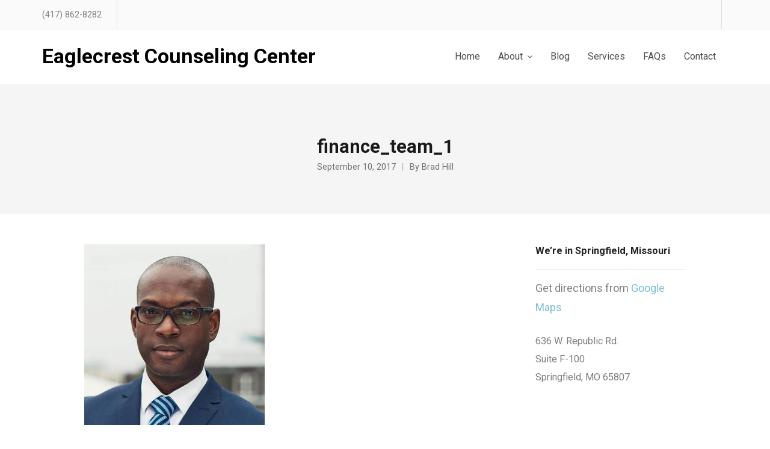

--- FILE ---
content_type: text/html; charset=UTF-8
request_url: http://eaglecrestcounseling.com/finance_team_1/
body_size: 10341
content:
<!DOCTYPE html>
<html lang="en-US">
<head>
	<meta charset="UTF-8">
	<meta name="viewport" content="width=device-width, initial-scale=1">
	<link rel="profile" href="http://gmpg.org/xfn/11">
	<link rel="pingback" href="http://eaglecrestcounseling.com/xmlrpc.php">
	
	<title>finance_team_1 | Eaglecrest Counseling Center</title>
<meta name='robots' content='max-image-preview:large' />
<link rel='dns-prefetch' href='//fonts.googleapis.com' />
<link rel="alternate" type="application/rss+xml" title="Eaglecrest Counseling Center &raquo; Feed" href="https://eaglecrestcounseling.com/feed/" />
<link rel="alternate" type="application/rss+xml" title="Eaglecrest Counseling Center &raquo; Comments Feed" href="https://eaglecrestcounseling.com/comments/feed/" />
<link rel="alternate" type="application/rss+xml" title="Eaglecrest Counseling Center &raquo; finance_team_1 Comments Feed" href="https://eaglecrestcounseling.com/feed/?attachment_id=1245" />
<script type="text/javascript">
/* <![CDATA[ */
window._wpemojiSettings = {"baseUrl":"https:\/\/s.w.org\/images\/core\/emoji\/14.0.0\/72x72\/","ext":".png","svgUrl":"https:\/\/s.w.org\/images\/core\/emoji\/14.0.0\/svg\/","svgExt":".svg","source":{"concatemoji":"http:\/\/eaglecrestcounseling.com\/wp-includes\/js\/wp-emoji-release.min.js?ver=6.4.2"}};
/*! This file is auto-generated */
!function(i,n){var o,s,e;function c(e){try{var t={supportTests:e,timestamp:(new Date).valueOf()};sessionStorage.setItem(o,JSON.stringify(t))}catch(e){}}function p(e,t,n){e.clearRect(0,0,e.canvas.width,e.canvas.height),e.fillText(t,0,0);var t=new Uint32Array(e.getImageData(0,0,e.canvas.width,e.canvas.height).data),r=(e.clearRect(0,0,e.canvas.width,e.canvas.height),e.fillText(n,0,0),new Uint32Array(e.getImageData(0,0,e.canvas.width,e.canvas.height).data));return t.every(function(e,t){return e===r[t]})}function u(e,t,n){switch(t){case"flag":return n(e,"\ud83c\udff3\ufe0f\u200d\u26a7\ufe0f","\ud83c\udff3\ufe0f\u200b\u26a7\ufe0f")?!1:!n(e,"\ud83c\uddfa\ud83c\uddf3","\ud83c\uddfa\u200b\ud83c\uddf3")&&!n(e,"\ud83c\udff4\udb40\udc67\udb40\udc62\udb40\udc65\udb40\udc6e\udb40\udc67\udb40\udc7f","\ud83c\udff4\u200b\udb40\udc67\u200b\udb40\udc62\u200b\udb40\udc65\u200b\udb40\udc6e\u200b\udb40\udc67\u200b\udb40\udc7f");case"emoji":return!n(e,"\ud83e\udef1\ud83c\udffb\u200d\ud83e\udef2\ud83c\udfff","\ud83e\udef1\ud83c\udffb\u200b\ud83e\udef2\ud83c\udfff")}return!1}function f(e,t,n){var r="undefined"!=typeof WorkerGlobalScope&&self instanceof WorkerGlobalScope?new OffscreenCanvas(300,150):i.createElement("canvas"),a=r.getContext("2d",{willReadFrequently:!0}),o=(a.textBaseline="top",a.font="600 32px Arial",{});return e.forEach(function(e){o[e]=t(a,e,n)}),o}function t(e){var t=i.createElement("script");t.src=e,t.defer=!0,i.head.appendChild(t)}"undefined"!=typeof Promise&&(o="wpEmojiSettingsSupports",s=["flag","emoji"],n.supports={everything:!0,everythingExceptFlag:!0},e=new Promise(function(e){i.addEventListener("DOMContentLoaded",e,{once:!0})}),new Promise(function(t){var n=function(){try{var e=JSON.parse(sessionStorage.getItem(o));if("object"==typeof e&&"number"==typeof e.timestamp&&(new Date).valueOf()<e.timestamp+604800&&"object"==typeof e.supportTests)return e.supportTests}catch(e){}return null}();if(!n){if("undefined"!=typeof Worker&&"undefined"!=typeof OffscreenCanvas&&"undefined"!=typeof URL&&URL.createObjectURL&&"undefined"!=typeof Blob)try{var e="postMessage("+f.toString()+"("+[JSON.stringify(s),u.toString(),p.toString()].join(",")+"));",r=new Blob([e],{type:"text/javascript"}),a=new Worker(URL.createObjectURL(r),{name:"wpTestEmojiSupports"});return void(a.onmessage=function(e){c(n=e.data),a.terminate(),t(n)})}catch(e){}c(n=f(s,u,p))}t(n)}).then(function(e){for(var t in e)n.supports[t]=e[t],n.supports.everything=n.supports.everything&&n.supports[t],"flag"!==t&&(n.supports.everythingExceptFlag=n.supports.everythingExceptFlag&&n.supports[t]);n.supports.everythingExceptFlag=n.supports.everythingExceptFlag&&!n.supports.flag,n.DOMReady=!1,n.readyCallback=function(){n.DOMReady=!0}}).then(function(){return e}).then(function(){var e;n.supports.everything||(n.readyCallback(),(e=n.source||{}).concatemoji?t(e.concatemoji):e.wpemoji&&e.twemoji&&(t(e.twemoji),t(e.wpemoji)))}))}((window,document),window._wpemojiSettings);
/* ]]> */
</script>
<style id='wp-emoji-styles-inline-css' type='text/css'>

	img.wp-smiley, img.emoji {
		display: inline !important;
		border: none !important;
		box-shadow: none !important;
		height: 1em !important;
		width: 1em !important;
		margin: 0 0.07em !important;
		vertical-align: -0.1em !important;
		background: none !important;
		padding: 0 !important;
	}
</style>
<link rel='stylesheet' id='wp-block-library-css' href='http://eaglecrestcounseling.com/wp-includes/css/dist/block-library/style.min.css?ver=6.4.2' type='text/css' media='all' />
<style id='classic-theme-styles-inline-css' type='text/css'>
/*! This file is auto-generated */
.wp-block-button__link{color:#fff;background-color:#32373c;border-radius:9999px;box-shadow:none;text-decoration:none;padding:calc(.667em + 2px) calc(1.333em + 2px);font-size:1.125em}.wp-block-file__button{background:#32373c;color:#fff;text-decoration:none}
</style>
<style id='global-styles-inline-css' type='text/css'>
body{--wp--preset--color--black: #000000;--wp--preset--color--cyan-bluish-gray: #abb8c3;--wp--preset--color--white: #ffffff;--wp--preset--color--pale-pink: #f78da7;--wp--preset--color--vivid-red: #cf2e2e;--wp--preset--color--luminous-vivid-orange: #ff6900;--wp--preset--color--luminous-vivid-amber: #fcb900;--wp--preset--color--light-green-cyan: #7bdcb5;--wp--preset--color--vivid-green-cyan: #00d084;--wp--preset--color--pale-cyan-blue: #8ed1fc;--wp--preset--color--vivid-cyan-blue: #0693e3;--wp--preset--color--vivid-purple: #9b51e0;--wp--preset--gradient--vivid-cyan-blue-to-vivid-purple: linear-gradient(135deg,rgba(6,147,227,1) 0%,rgb(155,81,224) 100%);--wp--preset--gradient--light-green-cyan-to-vivid-green-cyan: linear-gradient(135deg,rgb(122,220,180) 0%,rgb(0,208,130) 100%);--wp--preset--gradient--luminous-vivid-amber-to-luminous-vivid-orange: linear-gradient(135deg,rgba(252,185,0,1) 0%,rgba(255,105,0,1) 100%);--wp--preset--gradient--luminous-vivid-orange-to-vivid-red: linear-gradient(135deg,rgba(255,105,0,1) 0%,rgb(207,46,46) 100%);--wp--preset--gradient--very-light-gray-to-cyan-bluish-gray: linear-gradient(135deg,rgb(238,238,238) 0%,rgb(169,184,195) 100%);--wp--preset--gradient--cool-to-warm-spectrum: linear-gradient(135deg,rgb(74,234,220) 0%,rgb(151,120,209) 20%,rgb(207,42,186) 40%,rgb(238,44,130) 60%,rgb(251,105,98) 80%,rgb(254,248,76) 100%);--wp--preset--gradient--blush-light-purple: linear-gradient(135deg,rgb(255,206,236) 0%,rgb(152,150,240) 100%);--wp--preset--gradient--blush-bordeaux: linear-gradient(135deg,rgb(254,205,165) 0%,rgb(254,45,45) 50%,rgb(107,0,62) 100%);--wp--preset--gradient--luminous-dusk: linear-gradient(135deg,rgb(255,203,112) 0%,rgb(199,81,192) 50%,rgb(65,88,208) 100%);--wp--preset--gradient--pale-ocean: linear-gradient(135deg,rgb(255,245,203) 0%,rgb(182,227,212) 50%,rgb(51,167,181) 100%);--wp--preset--gradient--electric-grass: linear-gradient(135deg,rgb(202,248,128) 0%,rgb(113,206,126) 100%);--wp--preset--gradient--midnight: linear-gradient(135deg,rgb(2,3,129) 0%,rgb(40,116,252) 100%);--wp--preset--font-size--small: 13px;--wp--preset--font-size--medium: 20px;--wp--preset--font-size--large: 36px;--wp--preset--font-size--x-large: 42px;--wp--preset--spacing--20: 0.44rem;--wp--preset--spacing--30: 0.67rem;--wp--preset--spacing--40: 1rem;--wp--preset--spacing--50: 1.5rem;--wp--preset--spacing--60: 2.25rem;--wp--preset--spacing--70: 3.38rem;--wp--preset--spacing--80: 5.06rem;--wp--preset--shadow--natural: 6px 6px 9px rgba(0, 0, 0, 0.2);--wp--preset--shadow--deep: 12px 12px 50px rgba(0, 0, 0, 0.4);--wp--preset--shadow--sharp: 6px 6px 0px rgba(0, 0, 0, 0.2);--wp--preset--shadow--outlined: 6px 6px 0px -3px rgba(255, 255, 255, 1), 6px 6px rgba(0, 0, 0, 1);--wp--preset--shadow--crisp: 6px 6px 0px rgba(0, 0, 0, 1);}:where(.is-layout-flex){gap: 0.5em;}:where(.is-layout-grid){gap: 0.5em;}body .is-layout-flow > .alignleft{float: left;margin-inline-start: 0;margin-inline-end: 2em;}body .is-layout-flow > .alignright{float: right;margin-inline-start: 2em;margin-inline-end: 0;}body .is-layout-flow > .aligncenter{margin-left: auto !important;margin-right: auto !important;}body .is-layout-constrained > .alignleft{float: left;margin-inline-start: 0;margin-inline-end: 2em;}body .is-layout-constrained > .alignright{float: right;margin-inline-start: 2em;margin-inline-end: 0;}body .is-layout-constrained > .aligncenter{margin-left: auto !important;margin-right: auto !important;}body .is-layout-constrained > :where(:not(.alignleft):not(.alignright):not(.alignfull)){max-width: var(--wp--style--global--content-size);margin-left: auto !important;margin-right: auto !important;}body .is-layout-constrained > .alignwide{max-width: var(--wp--style--global--wide-size);}body .is-layout-flex{display: flex;}body .is-layout-flex{flex-wrap: wrap;align-items: center;}body .is-layout-flex > *{margin: 0;}body .is-layout-grid{display: grid;}body .is-layout-grid > *{margin: 0;}:where(.wp-block-columns.is-layout-flex){gap: 2em;}:where(.wp-block-columns.is-layout-grid){gap: 2em;}:where(.wp-block-post-template.is-layout-flex){gap: 1.25em;}:where(.wp-block-post-template.is-layout-grid){gap: 1.25em;}.has-black-color{color: var(--wp--preset--color--black) !important;}.has-cyan-bluish-gray-color{color: var(--wp--preset--color--cyan-bluish-gray) !important;}.has-white-color{color: var(--wp--preset--color--white) !important;}.has-pale-pink-color{color: var(--wp--preset--color--pale-pink) !important;}.has-vivid-red-color{color: var(--wp--preset--color--vivid-red) !important;}.has-luminous-vivid-orange-color{color: var(--wp--preset--color--luminous-vivid-orange) !important;}.has-luminous-vivid-amber-color{color: var(--wp--preset--color--luminous-vivid-amber) !important;}.has-light-green-cyan-color{color: var(--wp--preset--color--light-green-cyan) !important;}.has-vivid-green-cyan-color{color: var(--wp--preset--color--vivid-green-cyan) !important;}.has-pale-cyan-blue-color{color: var(--wp--preset--color--pale-cyan-blue) !important;}.has-vivid-cyan-blue-color{color: var(--wp--preset--color--vivid-cyan-blue) !important;}.has-vivid-purple-color{color: var(--wp--preset--color--vivid-purple) !important;}.has-black-background-color{background-color: var(--wp--preset--color--black) !important;}.has-cyan-bluish-gray-background-color{background-color: var(--wp--preset--color--cyan-bluish-gray) !important;}.has-white-background-color{background-color: var(--wp--preset--color--white) !important;}.has-pale-pink-background-color{background-color: var(--wp--preset--color--pale-pink) !important;}.has-vivid-red-background-color{background-color: var(--wp--preset--color--vivid-red) !important;}.has-luminous-vivid-orange-background-color{background-color: var(--wp--preset--color--luminous-vivid-orange) !important;}.has-luminous-vivid-amber-background-color{background-color: var(--wp--preset--color--luminous-vivid-amber) !important;}.has-light-green-cyan-background-color{background-color: var(--wp--preset--color--light-green-cyan) !important;}.has-vivid-green-cyan-background-color{background-color: var(--wp--preset--color--vivid-green-cyan) !important;}.has-pale-cyan-blue-background-color{background-color: var(--wp--preset--color--pale-cyan-blue) !important;}.has-vivid-cyan-blue-background-color{background-color: var(--wp--preset--color--vivid-cyan-blue) !important;}.has-vivid-purple-background-color{background-color: var(--wp--preset--color--vivid-purple) !important;}.has-black-border-color{border-color: var(--wp--preset--color--black) !important;}.has-cyan-bluish-gray-border-color{border-color: var(--wp--preset--color--cyan-bluish-gray) !important;}.has-white-border-color{border-color: var(--wp--preset--color--white) !important;}.has-pale-pink-border-color{border-color: var(--wp--preset--color--pale-pink) !important;}.has-vivid-red-border-color{border-color: var(--wp--preset--color--vivid-red) !important;}.has-luminous-vivid-orange-border-color{border-color: var(--wp--preset--color--luminous-vivid-orange) !important;}.has-luminous-vivid-amber-border-color{border-color: var(--wp--preset--color--luminous-vivid-amber) !important;}.has-light-green-cyan-border-color{border-color: var(--wp--preset--color--light-green-cyan) !important;}.has-vivid-green-cyan-border-color{border-color: var(--wp--preset--color--vivid-green-cyan) !important;}.has-pale-cyan-blue-border-color{border-color: var(--wp--preset--color--pale-cyan-blue) !important;}.has-vivid-cyan-blue-border-color{border-color: var(--wp--preset--color--vivid-cyan-blue) !important;}.has-vivid-purple-border-color{border-color: var(--wp--preset--color--vivid-purple) !important;}.has-vivid-cyan-blue-to-vivid-purple-gradient-background{background: var(--wp--preset--gradient--vivid-cyan-blue-to-vivid-purple) !important;}.has-light-green-cyan-to-vivid-green-cyan-gradient-background{background: var(--wp--preset--gradient--light-green-cyan-to-vivid-green-cyan) !important;}.has-luminous-vivid-amber-to-luminous-vivid-orange-gradient-background{background: var(--wp--preset--gradient--luminous-vivid-amber-to-luminous-vivid-orange) !important;}.has-luminous-vivid-orange-to-vivid-red-gradient-background{background: var(--wp--preset--gradient--luminous-vivid-orange-to-vivid-red) !important;}.has-very-light-gray-to-cyan-bluish-gray-gradient-background{background: var(--wp--preset--gradient--very-light-gray-to-cyan-bluish-gray) !important;}.has-cool-to-warm-spectrum-gradient-background{background: var(--wp--preset--gradient--cool-to-warm-spectrum) !important;}.has-blush-light-purple-gradient-background{background: var(--wp--preset--gradient--blush-light-purple) !important;}.has-blush-bordeaux-gradient-background{background: var(--wp--preset--gradient--blush-bordeaux) !important;}.has-luminous-dusk-gradient-background{background: var(--wp--preset--gradient--luminous-dusk) !important;}.has-pale-ocean-gradient-background{background: var(--wp--preset--gradient--pale-ocean) !important;}.has-electric-grass-gradient-background{background: var(--wp--preset--gradient--electric-grass) !important;}.has-midnight-gradient-background{background: var(--wp--preset--gradient--midnight) !important;}.has-small-font-size{font-size: var(--wp--preset--font-size--small) !important;}.has-medium-font-size{font-size: var(--wp--preset--font-size--medium) !important;}.has-large-font-size{font-size: var(--wp--preset--font-size--large) !important;}.has-x-large-font-size{font-size: var(--wp--preset--font-size--x-large) !important;}
.wp-block-navigation a:where(:not(.wp-element-button)){color: inherit;}
:where(.wp-block-post-template.is-layout-flex){gap: 1.25em;}:where(.wp-block-post-template.is-layout-grid){gap: 1.25em;}
:where(.wp-block-columns.is-layout-flex){gap: 2em;}:where(.wp-block-columns.is-layout-grid){gap: 2em;}
.wp-block-pullquote{font-size: 1.5em;line-height: 1.6;}
</style>
<link rel='stylesheet' id='trade-fonts-css' href='//fonts.googleapis.com/css?family=Roboto%3A300%2C400%2C500%2C700%2C300italic%2C400italic%2C700italic%7COpen+Sans%3A300%2C400%2C700%2C300italic%2C400italic%2C700italic&#038;subset=latin%2Clatin-ext' type='text/css' media='all' />
<link rel='stylesheet' id='spba-animate-css' href='http://eaglecrestcounseling.com/wp-content/themes/themetrust-trade/css/animate.min.css?ver=1.0' type='text/css' media='all' />
<link rel='stylesheet' id='jquery-background-video-css' href='http://eaglecrestcounseling.com/wp-content/themes/themetrust-trade/css/jquery.background-video.css?ver=6.4.2' type='text/css' media='all' />
<link rel='stylesheet' id='so_video_background-css' href='http://eaglecrestcounseling.com/wp-content/themes/themetrust-trade/css/so_video_background.css?ver=6.4.2' type='text/css' media='all' />
<link rel='stylesheet' id='trade-style-css' href='http://eaglecrestcounseling.com/wp-content/themes/themetrust-trade/style.css?ver=5' type='text/css' media='all' />
<link rel='stylesheet' id='trade-owl-carousel-css' href='http://eaglecrestcounseling.com/wp-content/themes/themetrust-trade/css/owl.carousel.css?ver=1.3.3' type='text/css' media='all' />
<link rel='stylesheet' id='trade-owl-theme-css' href='http://eaglecrestcounseling.com/wp-content/themes/themetrust-trade/css/owl.theme.css?ver=1.3.3' type='text/css' media='all' />
<link rel='stylesheet' id='trade-prettyphoto-css' href='http://eaglecrestcounseling.com/wp-content/themes/themetrust-trade/css/prettyPhoto.css?ver=3.1.6' type='text/css' media='all' />
<link rel='stylesheet' id='superfish-css' href='http://eaglecrestcounseling.com/wp-content/themes/themetrust-trade/css/superfish.css?ver=1.7.5' type='text/css' media='all' />
<link rel='stylesheet' id='trade-woocommerce-css' href='http://eaglecrestcounseling.com/wp-content/themes/themetrust-trade/css/woocommerce.css?ver=1.0' type='text/css' media='all' />
<link rel='stylesheet' id='trade-font-awesome-css' href='http://eaglecrestcounseling.com/wp-content/themes/themetrust-trade/css/font-awesome.min.css?ver=4.0.3' type='text/css' media='all' />
<script type="text/javascript" src="http://eaglecrestcounseling.com/wp-includes/js/jquery/jquery.min.js?ver=3.7.1" id="jquery-core-js"></script>
<script type="text/javascript" src="http://eaglecrestcounseling.com/wp-includes/js/jquery/jquery-migrate.min.js?ver=3.4.1" id="jquery-migrate-js"></script>
<script type="text/javascript" src="http://eaglecrestcounseling.com/wp-content/themes/themetrust-trade/js/imagesloaded.js?ver=3.1.6" id="trade-imagesloaded-js"></script>
<link rel="https://api.w.org/" href="https://eaglecrestcounseling.com/wp-json/" /><link rel="alternate" type="application/json" href="https://eaglecrestcounseling.com/wp-json/wp/v2/media/1245" /><link rel="EditURI" type="application/rsd+xml" title="RSD" href="https://eaglecrestcounseling.com/xmlrpc.php?rsd" />
<link rel='shortlink' href='https://eaglecrestcounseling.com/?p=1245' />
<link rel="alternate" type="application/json+oembed" href="https://eaglecrestcounseling.com/wp-json/oembed/1.0/embed?url=https%3A%2F%2Feaglecrestcounseling.com%2Ffinance_team_1%2F" />
<link rel="alternate" type="text/xml+oembed" href="https://eaglecrestcounseling.com/wp-json/oembed/1.0/embed?url=https%3A%2F%2Feaglecrestcounseling.com%2Ffinance_team_1%2F&#038;format=xml" />
				<meta name="generator" content="trade  2.0" />

		<!--[if IE 8]>
		<link rel="stylesheet" href="http://eaglecrestcounseling.com/wp-content/themes/themetrust-trade/css/ie8.css" type="text/css" media="screen" />
		<![endif]-->
		<!--[if IE]><script src="http://html5shiv.googlecode.com/svn/trunk/html5.js"></script><![endif]-->

		
		<style>

			
			
			
			
			
			
						.button, a.button, a.button:active, a.button:visited, #footer a.button, #searchsubmit, input[type="submit"], a.post-edit-link, a.tt-button, .pagination a, .pagination span, .woocommerce nav.woocommerce-pagination ul li a, .woocommerce nav.woocommerce-pagination ul li span, .wpforms-form input[type=submit], .wpforms-form button[type=submit] { background-color: #cca875 !important; }
			
						.button, a.button, a.button:active, a.button:visited, #footer a.button, #searchsubmit, input[type="submit"], a.post-edit-link, a.tt-button, .pagination a, .pagination span, .woocommerce nav.woocommerce-pagination ul li a, .woocommerce nav.woocommerce-pagination ul li span, .wpforms-form input[type=submit], .wpforms-form button[type=submit] { color: #ffffff !important; }
			
			
			
			
			
			
			
			
			
			
			
			
			
			
			
			
			
			
			
			
			
			
			
			
			
			
			
			
			
			
			
			

		
			
			
			
			
			
		
			
			
			
		
							.inline-header #site-header.main .nav-holder { height: 90px; }
				.inline-header #site-header.main #logo { height: 90px; }
				.inline-header #site-header.main .nav-holder,
				.inline-header #site-header.main .main-nav ul > li,
				.inline-header #site-header.main .main-nav ul > li > a,
				#site-header.main .main-nav #menu-main-menu > li > span { line-height: 90px; height: 90px;}
			
							#site-header.sticky .inside .nav-holder { height: 60px !important; }
				#site-header.sticky #logo { height: 60px !important; }
				#site-header.sticky .hamburger { height: 60px !important; }
				#site-header.sticky .nav-holder,
				#site-header.sticky .main-nav ul > li,
				#site-header.sticky .main-nav ul > li > a,
				#site-header.sticky .main-nav ul > li > span { line-height: 60px; height: 60px;}
			
			
		
		
		</style>

<meta name="generator" content="Powered by Slider Revolution 6.6.20 - responsive, Mobile-Friendly Slider Plugin for WordPress with comfortable drag and drop interface." />
<link rel="icon" href="https://eaglecrestcounseling.com/wp-content/uploads/2022/02/cropped-Eaglecrest-counseling-favicon-32x32.png" sizes="32x32" />
<link rel="icon" href="https://eaglecrestcounseling.com/wp-content/uploads/2022/02/cropped-Eaglecrest-counseling-favicon-192x192.png" sizes="192x192" />
<link rel="apple-touch-icon" href="https://eaglecrestcounseling.com/wp-content/uploads/2022/02/cropped-Eaglecrest-counseling-favicon-180x180.png" />
<meta name="msapplication-TileImage" content="https://eaglecrestcounseling.com/wp-content/uploads/2022/02/cropped-Eaglecrest-counseling-favicon-270x270.png" />
<script>function setREVStartSize(e){
			//window.requestAnimationFrame(function() {
				window.RSIW = window.RSIW===undefined ? window.innerWidth : window.RSIW;
				window.RSIH = window.RSIH===undefined ? window.innerHeight : window.RSIH;
				try {
					var pw = document.getElementById(e.c).parentNode.offsetWidth,
						newh;
					pw = pw===0 || isNaN(pw) || (e.l=="fullwidth" || e.layout=="fullwidth") ? window.RSIW : pw;
					e.tabw = e.tabw===undefined ? 0 : parseInt(e.tabw);
					e.thumbw = e.thumbw===undefined ? 0 : parseInt(e.thumbw);
					e.tabh = e.tabh===undefined ? 0 : parseInt(e.tabh);
					e.thumbh = e.thumbh===undefined ? 0 : parseInt(e.thumbh);
					e.tabhide = e.tabhide===undefined ? 0 : parseInt(e.tabhide);
					e.thumbhide = e.thumbhide===undefined ? 0 : parseInt(e.thumbhide);
					e.mh = e.mh===undefined || e.mh=="" || e.mh==="auto" ? 0 : parseInt(e.mh,0);
					if(e.layout==="fullscreen" || e.l==="fullscreen")
						newh = Math.max(e.mh,window.RSIH);
					else{
						e.gw = Array.isArray(e.gw) ? e.gw : [e.gw];
						for (var i in e.rl) if (e.gw[i]===undefined || e.gw[i]===0) e.gw[i] = e.gw[i-1];
						e.gh = e.el===undefined || e.el==="" || (Array.isArray(e.el) && e.el.length==0)? e.gh : e.el;
						e.gh = Array.isArray(e.gh) ? e.gh : [e.gh];
						for (var i in e.rl) if (e.gh[i]===undefined || e.gh[i]===0) e.gh[i] = e.gh[i-1];
											
						var nl = new Array(e.rl.length),
							ix = 0,
							sl;
						e.tabw = e.tabhide>=pw ? 0 : e.tabw;
						e.thumbw = e.thumbhide>=pw ? 0 : e.thumbw;
						e.tabh = e.tabhide>=pw ? 0 : e.tabh;
						e.thumbh = e.thumbhide>=pw ? 0 : e.thumbh;
						for (var i in e.rl) nl[i] = e.rl[i]<window.RSIW ? 0 : e.rl[i];
						sl = nl[0];
						for (var i in nl) if (sl>nl[i] && nl[i]>0) { sl = nl[i]; ix=i;}
						var m = pw>(e.gw[ix]+e.tabw+e.thumbw) ? 1 : (pw-(e.tabw+e.thumbw)) / (e.gw[ix]);
						newh =  (e.gh[ix] * m) + (e.tabh + e.thumbh);
					}
					var el = document.getElementById(e.c);
					if (el!==null && el) el.style.height = newh+"px";
					el = document.getElementById(e.c+"_wrapper");
					if (el!==null && el) {
						el.style.height = newh+"px";
						el.style.display = "block";
					}
				} catch(e){
					console.log("Failure at Presize of Slider:" + e)
				}
			//});
		  };</script>
<style id="wpforms-css-vars-root">
				:root {
					--wpforms-field-border-radius: 3px;
--wpforms-field-border-style: solid;
--wpforms-field-border-size: 1px;
--wpforms-field-background-color: #ffffff;
--wpforms-field-border-color: rgba( 0, 0, 0, 0.25 );
--wpforms-field-border-color-spare: rgba( 0, 0, 0, 0.25 );
--wpforms-field-text-color: rgba( 0, 0, 0, 0.7 );
--wpforms-field-menu-color: #ffffff;
--wpforms-label-color: rgba( 0, 0, 0, 0.85 );
--wpforms-label-sublabel-color: rgba( 0, 0, 0, 0.55 );
--wpforms-label-error-color: #d63637;
--wpforms-button-border-radius: 3px;
--wpforms-button-border-style: none;
--wpforms-button-border-size: 1px;
--wpforms-button-background-color: #066aab;
--wpforms-button-border-color: #066aab;
--wpforms-button-text-color: #ffffff;
--wpforms-page-break-color: #066aab;
--wpforms-background-image: none;
--wpforms-background-position: center center;
--wpforms-background-repeat: no-repeat;
--wpforms-background-size: cover;
--wpforms-background-width: 100px;
--wpforms-background-height: 100px;
--wpforms-background-color: rgba( 0, 0, 0, 0 );
--wpforms-background-url: none;
--wpforms-container-padding: 0px;
--wpforms-container-border-style: none;
--wpforms-container-border-width: 1px;
--wpforms-container-border-color: #000000;
--wpforms-container-border-radius: 3px;
--wpforms-field-size-input-height: 43px;
--wpforms-field-size-input-spacing: 15px;
--wpforms-field-size-font-size: 16px;
--wpforms-field-size-line-height: 19px;
--wpforms-field-size-padding-h: 14px;
--wpforms-field-size-checkbox-size: 16px;
--wpforms-field-size-sublabel-spacing: 5px;
--wpforms-field-size-icon-size: 1;
--wpforms-label-size-font-size: 16px;
--wpforms-label-size-line-height: 19px;
--wpforms-label-size-sublabel-font-size: 14px;
--wpforms-label-size-sublabel-line-height: 17px;
--wpforms-button-size-font-size: 17px;
--wpforms-button-size-height: 41px;
--wpforms-button-size-padding-h: 15px;
--wpforms-button-size-margin-top: 10px;
--wpforms-container-shadow-size-box-shadow: none;

				}
			</style>
</head>

<body class="attachment attachment-template-default single single-attachment postid-1245 attachmentid-1245 attachment-jpeg chrome osx  top-header inline-header sticky-header">

		<div id="scroll-to-top"><span></span></div>
		<!-- Slide Panel -->
	<div id="slide-panel">
		<div class="hidden-scroll">
			<div class="inner has-mobile-menu">
				<nav id="slide-main-menu" class="menu-main-container"><ul id="menu-main" class="collapse sidebar"><li id="menu-item-3091" class="menu-item menu-item-type-post_type menu-item-object-page menu-item-home menu-item-3091"><a href="https://eaglecrestcounseling.com/">Home</a></li>
<li id="menu-item-3100" class="menu-item menu-item-type-post_type menu-item-object-page menu-item-has-children menu-item-3100"><a href="https://eaglecrestcounseling.com/about/">About</a>
<ul class="sub-menu">
	<li id="menu-item-3099" class="menu-item menu-item-type-post_type menu-item-object-page menu-item-has-children menu-item-3099"><a href="https://eaglecrestcounseling.com/about/staff/">Staff</a>
	<ul class="sub-menu">
		<li id="menu-item-3097" class="menu-item menu-item-type-post_type menu-item-object-page menu-item-3097"><a href="https://eaglecrestcounseling.com/about/dr-debbie-cherry/">Debbie L. Cherry, Ph.D.</a></li>
		<li id="menu-item-3096" class="menu-item menu-item-type-post_type menu-item-object-page menu-item-3096"><a href="https://eaglecrestcounseling.com/about/dr-jim-dela-motte/">Jim delaMotte, Psy.D.</a></li>
		<li id="menu-item-3095" class="menu-item menu-item-type-post_type menu-item-object-page menu-item-3095"><a href="https://eaglecrestcounseling.com/about/leanna-griffin/">Leanna Griffin, M.S.</a></li>
		<li id="menu-item-3618" class="menu-item menu-item-type-post_type menu-item-object-page menu-item-3618"><a href="https://eaglecrestcounseling.com/about/dr-billy-russell/">Billy Russel, D.Min.</a></li>
		<li id="menu-item-3653" class="menu-item menu-item-type-post_type menu-item-object-page menu-item-3653"><a href="https://eaglecrestcounseling.com/about/kelli-windes/">Kelli Windes, M.S.</a></li>
		<li id="menu-item-3715" class="menu-item menu-item-type-post_type menu-item-object-page menu-item-3715"><a href="https://eaglecrestcounseling.com/about/timothy-l-wells/">Tim Wells, M.S.</a></li>
		<li id="menu-item-3714" class="menu-item menu-item-type-post_type menu-item-object-page menu-item-3714"><a href="https://eaglecrestcounseling.com/about/cyndie-green/">Cyndie Green, M.A.</a></li>
		<li id="menu-item-3713" class="menu-item menu-item-type-post_type menu-item-object-page menu-item-3713"><a href="https://eaglecrestcounseling.com/about/amanda-dow/">Amanda Dow, M.S.</a></li>
		<li id="menu-item-3810" class="menu-item menu-item-type-post_type menu-item-object-page menu-item-3810"><a href="https://eaglecrestcounseling.com/about/valerie-vinson/">Valerie Vinson, M.S. </a></li>
		<li id="menu-item-3809" class="menu-item menu-item-type-post_type menu-item-object-page menu-item-3809"><a href="https://eaglecrestcounseling.com/about/jeff-alderman/">Jeff Alderman, M.A.</a></li>
		<li id="menu-item-3808" class="menu-item menu-item-type-post_type menu-item-object-page menu-item-3808"><a href="https://eaglecrestcounseling.com/about/eva-ragon/">Eva Ragon, M.S.</a></li>
	</ul>
</li>
	<li id="menu-item-3384" class="menu-item menu-item-type-post_type menu-item-object-page menu-item-3384"><a href="https://eaglecrestcounseling.com/about/conferences/">Conferences</a></li>
</ul>
</li>
<li id="menu-item-3094" class="menu-item menu-item-type-post_type menu-item-object-page current_page_parent menu-item-3094"><a href="https://eaglecrestcounseling.com/blog/">Blog</a></li>
<li id="menu-item-3098" class="menu-item menu-item-type-post_type menu-item-object-page menu-item-3098"><a href="https://eaglecrestcounseling.com/clinic-services/">Services</a></li>
<li id="menu-item-3092" class="menu-item menu-item-type-post_type menu-item-object-page menu-item-3092"><a href="https://eaglecrestcounseling.com/faq/">FAQs</a></li>
<li id="menu-item-3093" class="menu-item menu-item-type-post_type menu-item-object-page menu-item-3093"><a href="https://eaglecrestcounseling.com/contact/">Contact</a></li>
</ul></nav>
				<nav id="slide-mobile-menu" class="menu-main-container"><ul id="menu-main-1" class="collapse sidebar"><li class="menu-item menu-item-type-post_type menu-item-object-page menu-item-home menu-item-3091"><a href="https://eaglecrestcounseling.com/">Home</a></li>
<li class="menu-item menu-item-type-post_type menu-item-object-page menu-item-has-children menu-item-3100"><a href="https://eaglecrestcounseling.com/about/">About</a>
<ul class="sub-menu">
	<li class="menu-item menu-item-type-post_type menu-item-object-page menu-item-has-children menu-item-3099"><a href="https://eaglecrestcounseling.com/about/staff/">Staff</a>
	<ul class="sub-menu">
		<li class="menu-item menu-item-type-post_type menu-item-object-page menu-item-3097"><a href="https://eaglecrestcounseling.com/about/dr-debbie-cherry/">Debbie L. Cherry, Ph.D.</a></li>
		<li class="menu-item menu-item-type-post_type menu-item-object-page menu-item-3096"><a href="https://eaglecrestcounseling.com/about/dr-jim-dela-motte/">Jim delaMotte, Psy.D.</a></li>
		<li class="menu-item menu-item-type-post_type menu-item-object-page menu-item-3095"><a href="https://eaglecrestcounseling.com/about/leanna-griffin/">Leanna Griffin, M.S.</a></li>
		<li class="menu-item menu-item-type-post_type menu-item-object-page menu-item-3618"><a href="https://eaglecrestcounseling.com/about/dr-billy-russell/">Billy Russel, D.Min.</a></li>
		<li class="menu-item menu-item-type-post_type menu-item-object-page menu-item-3653"><a href="https://eaglecrestcounseling.com/about/kelli-windes/">Kelli Windes, M.S.</a></li>
		<li class="menu-item menu-item-type-post_type menu-item-object-page menu-item-3715"><a href="https://eaglecrestcounseling.com/about/timothy-l-wells/">Tim Wells, M.S.</a></li>
		<li class="menu-item menu-item-type-post_type menu-item-object-page menu-item-3714"><a href="https://eaglecrestcounseling.com/about/cyndie-green/">Cyndie Green, M.A.</a></li>
		<li class="menu-item menu-item-type-post_type menu-item-object-page menu-item-3713"><a href="https://eaglecrestcounseling.com/about/amanda-dow/">Amanda Dow, M.S.</a></li>
		<li class="menu-item menu-item-type-post_type menu-item-object-page menu-item-3810"><a href="https://eaglecrestcounseling.com/about/valerie-vinson/">Valerie Vinson, M.S. </a></li>
		<li class="menu-item menu-item-type-post_type menu-item-object-page menu-item-3809"><a href="https://eaglecrestcounseling.com/about/jeff-alderman/">Jeff Alderman, M.A.</a></li>
		<li class="menu-item menu-item-type-post_type menu-item-object-page menu-item-3808"><a href="https://eaglecrestcounseling.com/about/eva-ragon/">Eva Ragon, M.S.</a></li>
	</ul>
</li>
	<li class="menu-item menu-item-type-post_type menu-item-object-page menu-item-3384"><a href="https://eaglecrestcounseling.com/about/conferences/">Conferences</a></li>
</ul>
</li>
<li class="menu-item menu-item-type-post_type menu-item-object-page current_page_parent menu-item-3094"><a href="https://eaglecrestcounseling.com/blog/">Blog</a></li>
<li class="menu-item menu-item-type-post_type menu-item-object-page menu-item-3098"><a href="https://eaglecrestcounseling.com/clinic-services/">Services</a></li>
<li class="menu-item menu-item-type-post_type menu-item-object-page menu-item-3092"><a href="https://eaglecrestcounseling.com/faq/">FAQs</a></li>
<li class="menu-item menu-item-type-post_type menu-item-object-page menu-item-3093"><a href="https://eaglecrestcounseling.com/contact/">Contact</a></li>
</ul></nav>
											</div><!-- .inner -->
		</div>
		<span id="menu-toggle-close" class="menu-toggle right close slide" data-target="slide-panel"><span></span></span>
	</div><!-- /slide-panel-->
	

<div id="site-wrap">
<div id="main-container">
							<header id="site-header" class="main ">
								<div id="header-search" class="header-search">
					<span id="search-toggle-close" class="search-toggle right close" data-target="header-search" ></span>
					<div class="inside">
						<div class="form-wrap">
						<form role="search" method="get" id="searchform" class="searchform clear" action="https://eaglecrestcounseling.com/">
														<input type="text" placeholder="Search" name="s" id="s" />
						</form>

						</div>
					</div>
					<div class="overlay"></div>
				</div>
								
								<div id="top-bar" class="clear">
					<div class="inside">
						<div class="left">
							<div class="left-text top-bar-item">
								(417) 862-8282 							</div>
						</div>
						<div class="right">
														
														<div class="secondary-nav top-bar-item clearfix">
																																								</div>
													</div>
					</div>
				</div>
								
				<div class="inside logo-and-nav clearfix">

															
					<div id="logo" class="">
											<h2 class="site-title"><a href="https://eaglecrestcounseling.com">Eaglecrest Counseling Center</a></h2>
					
											<h2 class="site-title sticky"><a href="https://eaglecrestcounseling.com">Eaglecrest Counseling Center</a></h2>
										</div>

					
					<div class="nav-holder">

						<div class="main-nav clearfix">
						<ul id="menu-main-2" class="main-menu sf-menu"><li class="menu-item menu-item-type-post_type menu-item-object-page menu-item-home menu-item-3091 depth-0"><a href="https://eaglecrestcounseling.com/" class="link link-depth-0"><span>Home</span></a></li>
<li class="menu-item menu-item-type-post_type menu-item-object-page menu-item-has-children menu-item-3100 depth-0"><a href="https://eaglecrestcounseling.com/about/" class="link link-depth-0"><span>About</span></a>
<ul class="sub-menu">
	<li class="menu-item menu-item-type-post_type menu-item-object-page menu-item-has-children menu-item-3099 depth-1"><a href="https://eaglecrestcounseling.com/about/staff/" class="link link-depth-1"><span>Staff</span></a>
	<ul class="sub-menu">
		<li class="menu-item menu-item-type-post_type menu-item-object-page menu-item-3097 depth-2"><a href="https://eaglecrestcounseling.com/about/dr-debbie-cherry/" class="link link-depth-2"><span>Debbie L. Cherry, Ph.D.</span></a></li>
		<li class="menu-item menu-item-type-post_type menu-item-object-page menu-item-3096 depth-2"><a href="https://eaglecrestcounseling.com/about/dr-jim-dela-motte/" class="link link-depth-2"><span>Jim delaMotte, Psy.D.</span></a></li>
		<li class="menu-item menu-item-type-post_type menu-item-object-page menu-item-3095 depth-2"><a href="https://eaglecrestcounseling.com/about/leanna-griffin/" class="link link-depth-2"><span>Leanna Griffin, M.S.</span></a></li>
		<li class="menu-item menu-item-type-post_type menu-item-object-page menu-item-3618 depth-2"><a href="https://eaglecrestcounseling.com/about/dr-billy-russell/" class="link link-depth-2"><span>Billy Russel, D.Min.</span></a></li>
		<li class="menu-item menu-item-type-post_type menu-item-object-page menu-item-3653 depth-2"><a href="https://eaglecrestcounseling.com/about/kelli-windes/" class="link link-depth-2"><span>Kelli Windes, M.S.</span></a></li>
		<li class="menu-item menu-item-type-post_type menu-item-object-page menu-item-3715 depth-2"><a href="https://eaglecrestcounseling.com/about/timothy-l-wells/" class="link link-depth-2"><span>Tim Wells, M.S.</span></a></li>
		<li class="menu-item menu-item-type-post_type menu-item-object-page menu-item-3714 depth-2"><a href="https://eaglecrestcounseling.com/about/cyndie-green/" class="link link-depth-2"><span>Cyndie Green, M.A.</span></a></li>
		<li class="menu-item menu-item-type-post_type menu-item-object-page menu-item-3713 depth-2"><a href="https://eaglecrestcounseling.com/about/amanda-dow/" class="link link-depth-2"><span>Amanda Dow, M.S.</span></a></li>
		<li class="menu-item menu-item-type-post_type menu-item-object-page menu-item-3810 depth-2"><a href="https://eaglecrestcounseling.com/about/valerie-vinson/" class="link link-depth-2"><span>Valerie Vinson, M.S. </span></a></li>
		<li class="menu-item menu-item-type-post_type menu-item-object-page menu-item-3809 depth-2"><a href="https://eaglecrestcounseling.com/about/jeff-alderman/" class="link link-depth-2"><span>Jeff Alderman, M.A.</span></a></li>
		<li class="menu-item menu-item-type-post_type menu-item-object-page menu-item-3808 depth-2"><a href="https://eaglecrestcounseling.com/about/eva-ragon/" class="link link-depth-2"><span>Eva Ragon, M.S.</span></a></li>
	</ul>
</li>
	<li class="menu-item menu-item-type-post_type menu-item-object-page menu-item-3384 depth-1"><a href="https://eaglecrestcounseling.com/about/conferences/" class="link link-depth-1"><span>Conferences</span></a></li>
</ul>
</li>
<li class="menu-item menu-item-type-post_type menu-item-object-page current_page_parent menu-item-3094 depth-0"><a href="https://eaglecrestcounseling.com/blog/" class="link link-depth-0"><span>Blog</span></a></li>
<li class="menu-item menu-item-type-post_type menu-item-object-page menu-item-3098 depth-0"><a href="https://eaglecrestcounseling.com/clinic-services/" class="link link-depth-0"><span>Services</span></a></li>
<li class="menu-item menu-item-type-post_type menu-item-object-page menu-item-3092 depth-0"><a href="https://eaglecrestcounseling.com/faq/" class="link link-depth-0"><span>FAQs</span></a></li>
<li class="menu-item menu-item-type-post_type menu-item-object-page menu-item-3093 depth-0"><a href="https://eaglecrestcounseling.com/contact/" class="link link-depth-0"><span>Contact</span></a></li>
</ul>						</div>
						
						<div class="secondary-nav clearfix">

							
							
							<div id="menu-toggle-open" class="menu-toggle hamburger hamburger--spin right" >
							  <div class="hamburger-box" data-target="slide-menu">
							    <div class="hamburger-inner"></div>
							  </div>
							</div>

						</div>

					</div>

				</div>

			</header><!-- #site-header -->
						<div id="middle">	<div id="primary" class="content-area blog">
		
		<header class="main entry-header " >
			<div class="inner">
			<div class="title">	
							
				<h1 class="entry-title">finance_team_1</h1>					<span class="meta ">
						<span>September 10, 2017</span><span>By <a href="https://eaglecrestcounseling.com/author/bradhilldesign/">Brad Hill</a></span>					</span>
						</div>
			</div><!-- .inner -->
		</header><!-- .entry-header -->
		
		<main id="main" class="site-main" role="main">
			<div class="body-wrap clear">
			
			<article id="post-1245" class="content-main post-1245 attachment type-attachment status-inherit hentry">
								
	
		<div class="entry-content">
						
			<p class="attachment"><a href='https://eaglecrestcounseling.com/wp-content/uploads/2017/09/finance_team_1.jpg'><img fetchpriority="high" decoding="async" width="300" height="300" src="https://eaglecrestcounseling.com/wp-content/uploads/2017/09/finance_team_1-300x300.jpg" class="attachment-medium size-medium" alt="" srcset="https://eaglecrestcounseling.com/wp-content/uploads/2017/09/finance_team_1-300x300.jpg 300w, https://eaglecrestcounseling.com/wp-content/uploads/2017/09/finance_team_1-100x100.jpg 100w, https://eaglecrestcounseling.com/wp-content/uploads/2017/09/finance_team_1-600x600.jpg 600w, https://eaglecrestcounseling.com/wp-content/uploads/2017/09/finance_team_1-150x150.jpg 150w, https://eaglecrestcounseling.com/wp-content/uploads/2017/09/finance_team_1.jpg 673w" sizes="(max-width: 300px) 100vw, 300px" /></a></p>
					</div><!-- .entry-content -->
	
				
				<footer class="">
					<div class="social-sharing"><ul><li class="facebook-share"><a title="Share on Facebook" href="#" onclick="window.open('http://www.facebook.com/sharer.php?s=100&amp;p[title]=finance_team_1&amp;p[summary]=&amp;p[url]=https%3A%2F%2Feaglecrestcounseling.com%2Ffinance_team_1%2F&amp;p[images][0]=https://eaglecrestcounseling.com/wp-content/uploads/2017/09/finance_team_1.jpg', 'sharer', 'toolbar=0,status=0,width=620,height=280');"><i class="fa fa-facebook"></i></a></li></ul></div>				</footer>
				
									<div class="comments-wrap">
						
<div id="disqus_thread"></div>
					</div>
								
			</article><!-- #post-## -->
			
			
<aside class="sidebar">
	<div id="text-8" class="widget-box widget widget_text"><div class="inside"><h3 class="widget-title">We&#8217;re in Springfield, Missouri</h3>			<div class="textwidget"><div>Get directions from <a href="https://goo.gl/maps/2XEvFGZqz26tCzXk6" target="_blank" rel="noopener">Google Maps</a></p>
<p> 636 W. Republic Rd.<br />
 Suite F-100<br />
  Springfield, MO 65807</p>
</div>
</div>
		</div></div><div id="text-10" class="widget-box widget widget_text"><div class="inside"><h3 class="widget-title">How to Contact Us</h3>			<div class="textwidget"><div>
  <p>Phone: (417) 862-8282<br>
    Fax:  (417) 862-8805<br>
    Email: <a href="mailto:office@eaglecrestcounseling.com">office@eaglecrestcounseling.com<br />
    </a>Or, <a href="http://eaglecrestcounseling.com/contact/">send us a message</a></p>
</div></div>
		</div></div><div id="categories-5" class="widget-box widget widget_categories"><div class="inside"><h3 class="widget-title">Categories</h3>
			<ul>
					<li class="cat-item cat-item-9"><a href="https://eaglecrestcounseling.com/category/children-and-teens/">Children and Teens</a>
</li>
	<li class="cat-item cat-item-11"><a href="https://eaglecrestcounseling.com/category/healthy-living/">Healthy living</a>
</li>
	<li class="cat-item cat-item-5"><a href="https://eaglecrestcounseling.com/category/marriage/">Marriage</a>
</li>
	<li class="cat-item cat-item-8"><a href="https://eaglecrestcounseling.com/category/stress-and-burnout/">Stress and Burnout</a>
</li>
			</ul>

			</div></div></aside>
			
			</div>
		</main><!-- #main -->
				<nav class="navigation post-navigation" role="navigation">
			<h1 class="screen-reader-text">Post navigation</h1>

			<div class="nav-links clear">
				<div class="nav-previous"><a href="https://eaglecrestcounseling.com/finance_team_1/" rel="prev">finance_team_1 <span class="meta-nav">&rarr;</span></a></div>			</div>
			<div class="clear"></div>
			<!-- .nav-links -->
		</nav><!-- .navigation -->
		</div><!-- #primary -->
	</div> <!-- end middle -->	
		<footer id="footer" class="col-3">
		<div class="inside clear">
			
						
						<div class="main clear">
					<div id="nav_menu-3" class="small one-third widget_nav_menu footer-box widget-box"><div class="inside"><h3 class="widget-title">Menu</h3><div class="menu-footer-menu-container"><ul id="menu-footer-menu" class="menu"><li id="menu-item-3186" class="menu-item menu-item-type-post_type menu-item-object-page menu-item-3186"><a href="https://eaglecrestcounseling.com/about/">About</a></li>
<li id="menu-item-3189" class="menu-item menu-item-type-post_type menu-item-object-page current_page_parent menu-item-3189"><a href="https://eaglecrestcounseling.com/blog/">Blog</a></li>
<li id="menu-item-3190" class="menu-item menu-item-type-post_type menu-item-object-page menu-item-3190"><a href="https://eaglecrestcounseling.com/clinic-services/">Services</a></li>
<li id="menu-item-3191" class="menu-item menu-item-type-post_type menu-item-object-page menu-item-3191"><a href="https://eaglecrestcounseling.com/faq/">FAQs</a></li>
<li id="menu-item-3188" class="menu-item menu-item-type-post_type menu-item-object-page menu-item-3188"><a href="https://eaglecrestcounseling.com/contact/">Contact</a></li>
</ul></div></div></div><div id="text-12" class="small one-third widget_text footer-box widget-box"><div class="inside"><h3 class="widget-title">Our Foundational Verse</h3>			<div class="textwidget"><p>“But they that wait upon the Lord shall renew their strength; they shall mount up with wings as eagles; they shall run, and not be weary; and they shall walk, and not faint.” — Isaiah 40:31</p>
</div>
		</div></div>
		<div id="recent-posts-4" class="small one-third widget_recent_entries footer-box widget-box"><div class="inside">
		<h3 class="widget-title">Recent Posts</h3>
		<ul>
											<li>
					<a href="https://eaglecrestcounseling.com/2013/01/childhood-temper-dysregulation/">Childhood Temper Dysregulation</a>
									</li>
											<li>
					<a href="https://eaglecrestcounseling.com/2013/01/drinking-from-my-saucer-author-unknown/">Drinking From My Saucer</a>
									</li>
											<li>
					<a href="https://eaglecrestcounseling.com/2012/12/tribute-to-grandparents/">Tribute to Grandparents</a>
									</li>
					</ul>

		</div></div>			</div><!-- end footer main -->
						
			
			<div class="secondary clear">
				<div class="inside">
												<div class="left"><p>&copy; 2026 <a href="https://eaglecrestcounseling.com">Eaglecrest Counseling Center</a> All Rights Reserved.</p></div>
								</div>
			</div><!-- end footer secondary-->
		</div><!-- end footer inside-->
	</footer>
		
</div> <!-- end main-container -->
</div> <!-- end site-wrap -->

		<script>
			window.RS_MODULES = window.RS_MODULES || {};
			window.RS_MODULES.modules = window.RS_MODULES.modules || {};
			window.RS_MODULES.waiting = window.RS_MODULES.waiting || [];
			window.RS_MODULES.defered = true;
			window.RS_MODULES.moduleWaiting = window.RS_MODULES.moduleWaiting || {};
			window.RS_MODULES.type = 'compiled';
		</script>
			<script>
	jQuery(document).ready(function($){
		'use strict';
		if ( 'function' === typeof WOW ) {
			new WOW().init();
		}
	});
	</script>
	<link rel='stylesheet' id='rs-plugin-settings-css' href='http://eaglecrestcounseling.com/wp-content/plugins/revslider/public/assets/css/rs6.css?ver=6.6.20' type='text/css' media='all' />
<style id='rs-plugin-settings-inline-css' type='text/css'>
#rs-demo-id {}
</style>
<script type="text/javascript" id="disqus_count-js-extra">
/* <![CDATA[ */
var countVars = {"disqusShortname":"eaglecrestcounseling"};
/* ]]> */
</script>
<script type="text/javascript" src="http://eaglecrestcounseling.com/wp-content/plugins/disqus-comment-system/public/js/comment_count.js?ver=3.1.1" id="disqus_count-js"></script>
<script type="text/javascript" id="disqus_embed-js-extra">
/* <![CDATA[ */
var embedVars = {"disqusConfig":{"integration":"wordpress 3.1.1"},"disqusIdentifier":"1245 http:\/\/demos.themetrust.com\/trade\/wp-content\/uploads\/sites\/29\/2017\/09\/finance_team_1.jpg","disqusShortname":"eaglecrestcounseling","disqusTitle":"finance_team_1","disqusUrl":"https:\/\/eaglecrestcounseling.com\/finance_team_1\/","postId":"1245"};
/* ]]> */
</script>
<script type="text/javascript" src="http://eaglecrestcounseling.com/wp-content/plugins/disqus-comment-system/public/js/comment_embed.js?ver=3.1.1" id="disqus_embed-js"></script>
<script type="text/javascript" src="http://eaglecrestcounseling.com/wp-content/plugins/revslider/public/assets/js/rbtools.min.js?ver=6.6.20" defer async id="tp-tools-js"></script>
<script type="text/javascript" src="http://eaglecrestcounseling.com/wp-content/plugins/revslider/public/assets/js/rs6.min.js?ver=6.6.20" defer async id="revmin-js"></script>
<script type="text/javascript" src="http://eaglecrestcounseling.com/wp-content/themes/themetrust-trade/js/wow.min.js?ver=1.0" id="spba-wow-js"></script>
<script type="text/javascript" src="http://eaglecrestcounseling.com/wp-content/themes/themetrust-trade/js/jquery.background-video.js?ver=1.1.1" id="jquery-background-video-js"></script>
<script type="text/javascript" src="http://eaglecrestcounseling.com/wp-content/themes/themetrust-trade/js/jquery.actual.js?ver=1.0.16" id="trade-jquery-actual-js"></script>
<script type="text/javascript" src="http://eaglecrestcounseling.com/wp-includes/js/hoverIntent.min.js?ver=1.10.2" id="hoverIntent-js"></script>
<script type="text/javascript" src="http://eaglecrestcounseling.com/wp-content/themes/themetrust-trade/js/superfish.js?ver=1.7.5" id="superfish-js"></script>
<script type="text/javascript" src="http://eaglecrestcounseling.com/wp-content/themes/themetrust-trade/js/jquery.waitforimages.min.js?ver=2.0.2" id="trade-wait-for-images-js"></script>
<script type="text/javascript" src="http://eaglecrestcounseling.com/wp-content/themes/themetrust-trade/js/owl.carousel.min.js?ver=1.3.3" id="trade-owl-js"></script>
<script type="text/javascript" src="http://eaglecrestcounseling.com/wp-content/themes/themetrust-trade/js/jquery.isotope.js?ver=1.5.25" id="trade-isotope-js"></script>
<script type="text/javascript" src="http://eaglecrestcounseling.com/wp-content/themes/themetrust-trade/js/jquery.fitvids.js?ver=1.0" id="trade-fitvids-js"></script>
<script type="text/javascript" src="http://eaglecrestcounseling.com/wp-content/themes/themetrust-trade/js/jquery.scrollTo.js?ver=1.4.6" id="trade-scrollto-js"></script>
<script type="text/javascript" src="http://eaglecrestcounseling.com/wp-content/themes/themetrust-trade/js/jquery.prettyPhoto.js?ver=3.1.6" id="trade-prettyphoto-js"></script>
<script type="text/javascript" src="http://eaglecrestcounseling.com/wp-content/themes/themetrust-trade/js/theme_trust.js?ver=2.0" id="trade-theme_trust_js-js"></script>

</body>
</html>